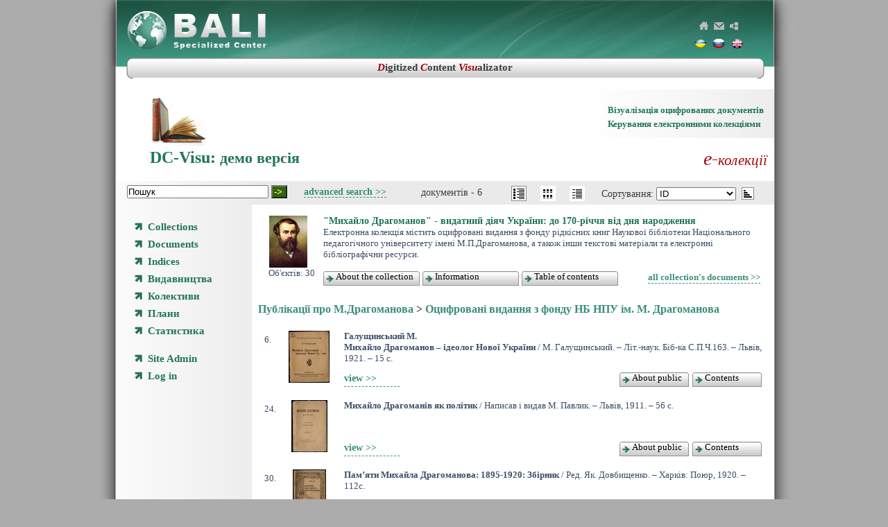

--- FILE ---
content_type: text/html; charset=UTF-8
request_url: http://devel.dcvisu.com/documents/view/1/15
body_size: 54972
content:
<!DOCTYPE html PUBLIC "-//W3C//DTD XHTML 1.0 Transitional//EN" "http://www.w3.org/TR/xhtml1/DTD/xhtml1-transitional.dtd">
<html xmlns="http://www.w3.org/1999/xhtml">
<head>
    <meta http-equiv="Content-Type" content="text/html; charset=utf-8" />    <title>Documents - Digital Сollections Management System: Rare books from Libraries of Ukraine</title>
	<link href="/favicon.ico" type="image/x-icon" rel="icon" /><link href="/favicon.ico" type="image/x-icon" rel="shortcut icon" /><meta name="description" content="Digital Сollections Management System: Rare books from Libraries of Ukraine." /><meta name="generator" content="Croogo - Content Management System" /><meta name="keywords" content="DCvisu, vizualizator" /><meta name="robots" content="index, follow" />
	<link rel="stylesheet" type="text/css" href="/theme/Dcvisu/css/jquery.fancybox-1.3.4.css" />
	<link rel="stylesheet" type="text/css" href="/theme/Dcvisu/css/style.css" />
	<link rel="stylesheet" type="text/css" href="/theme/Dcvisu/css/template.css" />
	<link rel="stylesheet" type="text/css" href="/theme/Dcvisu/css/style_ikt.css" />
<script type="text/javascript">
//<![CDATA[
var Croogo = {"basePath":"\/","params":{"plugin":"Dcvisu","controller":"documents","action":"view","named":[]},"Wysiwyg":{"uploadsPath":"\/uploads\/","attachmentsPath":"\/file_manager\/attachments\/browse"}};
//]]>
</script>
	<script type="text/javascript" src="/croogo/js/jquery/jquery.min.js"></script>
	<script type="text/javascript" src="/croogo/js/jquery/jquery-ui.min.js"></script>
	<script type="text/javascript" src="/theme/Dcvisu/js/scripts.js"></script>
	<script type="text/javascript" src="/theme/Dcvisu/js/tooltip.js"></script>
	<script type="text/javascript" src="/theme/Dcvisu/js/jquery.fancybox-1.3.4.pack.js"></script>
<script type="text/javascript" src="/wysiwyg/js/wysiwyg.js"></script><script type="text/javascript">    
    $(document).ready(function(){

    	$(".sf-menu > li > span").click(function(){
    		 
    	    if(false == $(this).next().is(':visible')) {
    	        $('.sf-menu ul').slideUp(300);
    	    }
    	    $(this).next().slideToggle(300);  	   
    	});
    });
</script>
	    
</head>
  
<body class="cleanBorders">
	<div class="wraper">	
		<div class="baliHeader">
			<div class="header left">
					<div class="logoBali left">
					<!--<a href="http://scbali.com/" title="На Головну">-->
					<a href="http://scbali.com" target="_blank"><img src="http://devel.dcvisu.com/theme/dcvisu/images/logo_SC_Bali.png" alt="Спеціалізований центр БАЛІ" /></a>
					<!--</a> -->
					</div>
<!-- &copy; 2003-2009 Think Network, released under the GPL. -->

<!-- More information: at http://www.joomfish.net -->
<div class="icons right">

<img alt="На головну" src="http://devel.dcvisu.com/theme/dcvisu/images/home.png" />

<img alt="Написати листа СЦ Бали" src="http://devel.dcvisu.com/theme/dcvisu/images/mail.png" />

<img alt="Мапа сайту" src="http://devel.dcvisu.com/theme/dcvisu/images/map.png" />
					
</div>


<div id="block-10" class="block block-langbar">
	<div class="block-body">
<ul>
<li><a href="/ukr/documents/view/1"><img src="/langbar/img/flags/ukr.png" alt="Ukrainian" title="Ukrainian" /></a></li><li><a href="/rus/documents/view/1"><img src="/langbar/img/flags/rus.png" alt="Russian" title="Russian" /></a></li><li><a href="/documents/view/1"><img src="/langbar/img/flags/eng.png" alt="English" title="English" /></a></li></ul>
	</div>
</div>			</div><!--hesder-->

		 </div> <!--Bali-->
         <div class="menubar cleanFloat left">
        	<div class="menuleft left"></div>
            <div class="menuline left" style="text-align: center; padding: 6px 0">
            	<span>D</span>igitized <span>C</span>ontent <span>Visu</span>alizator

			</div>
            <div class="menuright left"></div>

        </div> <!--menu menuBali-->           

        <div class="centrepart1 cleanFloat">  
			            
			<div class="submenuBlock cleanFloat">
			                    
          <ul class="menu_subNapravleniya right">
					<li class="item30">

					<span>Візуалізація оцифрованих документів</span>

					</li>
					<li class="item34">

					<span>Керування електронними колекціями</span>

					</li>
					</ul>
                                				
						<div class="infoImage left"><img src="http://devel.dcvisu.com/theme/dcvisu/images/pict_ikt2.jpg" alt="ІКТ в культурі, науці та освіті "></div>
<div class="slogan right"><span style="font-size: 1.3em; font-style: italic;">е-</span>колекції</div>
	<div class="contentheading " style="clear:left; padding-left: 20px;">
         <h1>DC-Visu: <span style="font-size: 0.9em">демо версія</span></h1>
	</div>
					 			
            </div>    
               		
			<div class="middlepartDVisu cleanFloat">
									
					<div class="contentpaneopen">

				
		
			<div class="cleanFloat"></div>
</div>
<div class="d-visu">	

<div class="eColPanelCont topPanel"> 
           	<ul class="eColPanel left f-left">
					<li class="">
					<form action="http://devel.dcvisu.com/documents/search" method="post" name="searchstr" id="searchForm">
						<input class="searchstrtop" type="text" name="search" value="Пошук" title="Пошук" onclick="this.value=''">
						<input class="submittop" type="submit" title="Пошук" value="->">
					</form>
					</li>
					<li class="text">
					<a class="linkContent bold" href="/documents/adv_search">advanced search >></a>
					</li>
				</ul>


	
</div>	
			<div class="subLeftMenu cleanFloat left">
			
			<div id="menu-3" class="mainmenu">
<ul class="sf-menu"><li class=""><a href="/collections" id="link-18">Collections</a></li><li class=""><a href="/documents" id="link-19">Documents</a></li><li class=" dropdown"><span>Indices</span><ul class=" dropdown-menu" style="display: none"><li class=""><a href="#" id="link-21">назви творів</a></li><li class=""><a href="#" id="link-22">іменний</a></li><li class=""><a href="#" id="link-23">тематичний</a></li><li class=""><a href="#" id="link-24">хронологічний</a></li><li class=""><a href="#" id="link-25">географічний</a></li><li class=""><a href="#" id="link-26">види документів</a></li></ul></li><li class=""><a href="#" id="link-27">Видавництва</a></li><li class=""><a href="#" id="link-28">Колективи</a></li><li class=" dropdown"><span>Плани</span><ul class=" dropdown-menu" style="display: none"><li class=""><a href="#" id="link-30">оцифровки</a></li><li class=""><a href="#" id="link-31">видавництв</a></li></ul></li><li class=" dropdown"><span>Статистика</span><ul class=" dropdown-menu" style="display: none"><li class=""><a href="#" id="link-33">ресурсів</a></li><li class=""><a href="#" id="link-34">відвідувань</a></li></ul></li></ul></div>							
			<div id="menu-5" class="mainmenu">
<ul class="sf-menu"><li class=""><a href="/admin" id="link-10" class="site-admin">Site Admin</a></li><li class=""><a href="/users/users/login" id="link-35">Log in</a></li></ul></div>	
			
				
			
			</div><!--menu leftmenu-->

			
<div class="dVisuContent left">
<h1></h1>
				 
<div class="doccount">документів - 6</div>
<div class="sorting"><form action="" method="post" id="sortForm" name="sort"> 
<label for="sortSelector">Сортування: </label><select name="sort" id="sortSelector" title="Сортування по покажчику" size="1">
<option value="id">ID</option><option value="name">Title</option><option value="author">Author</option></select>
<a href="/documents/view/1/15/direction:desc/sort:id" class="asc" id="sort-adesc">asc</a>
<input type="hidden" id="sortid-id" value="/documents/view/1/15/sort:id" /><input type="hidden" id="sortid-name" value="/documents/view/1/15/sort:name" /><input type="hidden" id="sortid-author" value="/documents/view/1/15/sort:author" /></form>


        <script type="text/javascript">
					$(function(){

						$('#sortSelector').val('id').find('option[value=id]').css({'font-weight':'bold'});

						$('#sortSelector').change(function(){
							if (this.value != ''){
									$('#sortForm').attr('action', $('#sortid-'+this.value).val() ).submit();
								}
							});
							
						$('#sort-adesc').click(function(){
							$('#sortForm').attr('action', $(this).attr('href') ).submit();
							return false;
							});
							
						$('.paging a').click(function(){
							$('#sortForm').attr('action', $(this).attr('href') ).submit();
							return false;
							});
							
					});
        </script>    
    </div>
				<ul id="views" class="eColPanel views right f-right">				
					<li>
						<a href="#" id="listView" class="active" title="Повні описи"><img src="http://devel.dcvisu.com/theme/dcvisu/img/v2.gif" alt="Повні описи"></a>
					</li>					
					<li class="">
						<a class="" href="#" id="tableView" title="Галерея іконок"><img src="http://devel.dcvisu.com/theme/dcvisu/img/v1.gif" alt="Галерея іконок">
						</a>
					</li>
					<li>
						<a href="#" id="listShortView" title="Бібліографічний список"><img src="http://devel.dcvisu.com/theme/dcvisu/img/v3.gif" alt="Бібліографічний список"></a>
					</li>				
				</ul>

<div class="list collections-list">
  <div id="tbook1" class="documentCont">
    <div class="list_container">
      <div class="documentThumb">
              
        <img src="/uploads/collections/1/cover/resized/75x75_dragomanov_el_col.jpg" class="collection_img" alt="thumb" />					        
        <br />
        Об'єктів: 30    </div>
    <div class="documentSummary">
      <h2 class="name pos-rel">&quot;Михайло Драгоманов&quot; - видатний діяч України: до 170-річчя від дня народження             
            
      </h2>
      <div class="description">Електронна колекція містить оцифровані видання з фонду рідкісних книг Наукової бібліотеки Національного педагогічного університету імені М.П.Драгоманова, а також інши текстові матеріали та електронні бібліографічни ресурси.</div>
    </div>
    <div class="slideBoxButtons" id="slideBoxButtons-document-1">
      <div class="slideBoxButtonsCont">
        <a class="slideBoxButton" href="#" rel="fullDescription-1"><span>About the collection</span></a>        <a href="/collections/about/1" class="buttons slideBoxButton" rel="collectionsInfo-1"><span>Information</span></a>                <a href="/collections/list_items/1" class="buttons slideBoxButton" rel="collectionsContentList-1"><span>Table of contents</span></a>              </div>      
      <a href="/documents/view/1" class="f-right d-visuLinkContent"><span>all collection's documents&nbsp;>></span></a>    </div>				
  </div>
  
  <div class="documentAbout slideBox ajax"  id="slideBox-collectionsContentList-1"></div>		
  <div class="documentTeaser slideBox ajax"  id="slideBox-collectionsInfo-1"></div>		
  <div id="slideBox-fullDescription-1" class="description slideBox"><p><em><strong><span lang="">Проект створення електронної колекції &laquo;М. Драгоманов - видатний діяч України: до 170-річчя від дня народження&raquo;</span></strong></em><span lang=""> (Проект) в Науковій бібліотеці національного педагогічного університету ім.&nbsp;М.П.&nbsp;Драгоманова (НБ НПУ ім.&nbsp;М.П.&nbsp;Драгоманова) здійснюється у рамках заходів з підготовки та відзначення 170-річчя від дня народження М.П. Драгоманова (відповідно до плану заходів, присвячених святкуванню річниці від дня народження М.П.&nbsp;Драгоманова) спільними зусиллями НБ НПУ ім.&nbsp;М.П.&nbsp;Драгоманова і ТОВ &laquo;Спеціалізований центр БАЛІ&raquo; (СЦ БАЛІ) за участю ТОВ &laquo;Електронні архіви України&raquo; (ТОВ ЕЛАУ). До участі у проекті залучаються студенти-волонтери Інституту української філології.</span></p>
<p><b><i><span lang="">Мета проекту</span></i></b><span lang=""> </span></p>
<p><span lang="">Створення інформаційно-бібліотечних ресурсів присвячених життю і діяльності М.П. Драгоманова та забезпечення доступу до них з метою пропаганди творчої спадщини видатного українського діяча.</span></p>
<p><b><i><span lang="">Проектом передбачено:</span></i></b></p>
<p><span lang=""><span>-<span>&nbsp;&nbsp;&nbsp;&nbsp;&nbsp;&nbsp;&nbsp;&nbsp; </span></span></span><span lang="">переведення у цифрову форму друкованих рідкісних видань за тематикою Проекту з фонду НБ НПУ ім.&nbsp;М.П.&nbsp;Драгоманова;</span></p>
<p><span lang=""><span>-<span>&nbsp;&nbsp;&nbsp;&nbsp;&nbsp;&nbsp;&nbsp;&nbsp; </span></span></span><span lang="">формування електронної колекції цифрових аналогів рідкісних видань за тематикою Проекту;</span></p>
<p><span lang=""><span>-<span>&nbsp;&nbsp;&nbsp;&nbsp;&nbsp;&nbsp;&nbsp;&nbsp; </span></span></span><span lang="">формування збірки електронних версій окремих праць М.П. Драгоманова;</span></p>
<p><span lang=""><span>-<span>&nbsp;&nbsp;&nbsp;&nbsp;&nbsp;&nbsp;&nbsp;&nbsp; </span></span></span><span lang="">створення бібліотечно-інформаційної добірки електронних матеріалів щодо постаті М.П.</span><span lang="">&nbsp;</span><span lang="">Драгоманова;</span></p>
<p><span lang=""><span>-<span>&nbsp;&nbsp;&nbsp;&nbsp;&nbsp;&nbsp;&nbsp;&nbsp; </span></span></span><span lang="">формування на веб-сайті НБ НПУ ім.&nbsp;М.П.&nbsp;Драгоманова спеціального розділу з результатами робіт за Проектом;</span></p>
<p><span lang=""><span>-<span>&nbsp;&nbsp;&nbsp;&nbsp;&nbsp;&nbsp;&nbsp;&nbsp; </span></span></span><span lang="">підготовка презентаційного CD з цифровою колекцією праць М.П. Драгоманова.</span></p>
<span lang="">Виконавці Проекту здійснюють організаційно-технологічну діяльність, в тому числі роботи зі збору матеріалів, оцифровування, створення страхових та презентаційних електронних копій документів, створення веб- та інших презентаційних матеріалів тощо, що спрямовано на досягнення результатів, передбачених Проектом та їх публічну презентацію. </span><br />
<span lang="">НБ НПУ ім.&nbsp;М.П.&nbsp;Драгоманова надає примірники рідкісних видань для оцифровування</span><span><span lang="">.</span></span><br /></div>              

</div>
</div>

<br />

<h3><a href="/documents/view/1/7">Публікації про М.Драгоманова</a> > <a href="/documents/view/1/15">Оцифровані видання з фонду НБ НПУ ім. М. Драгоманова</a></h3>
<div class="paging"></div>
<script type="text/javascript">
    $(document).ready(function() {
			$("a.fancybox").fancybox({
				'titlePosition'	: 'inside'
			});
	});
</script>

<div id="dVisuContentList" class="list">


  <div id="tbook6" class="documentCont">
  
    <div class="list_container">
      
      <div class="documentNum">6.&nbsp;</div>
      
            
      <div class="documentThumb"><a href="http://devel.dcvisu.com/uploads/objects/6/cover/00000001.jpg" title="Михайло Драгоманов – ідеолог Нової України  / .М. Галущинський. – Літ.-наук. Біб-ка С.П.Ч.163. – Львів, 1921. – 15 с." class="fancybox"><img src="/uploads/objects/6/cover/resized/75x75_00000001.jpg" class="collection_img" alt="thumb" /></a></div>
      
      <div class="documentAuthor">Галущинський М.</div>
      
      <div class="documentSummary">
        <span class="documentHeader"> Галущинський М.</span>         <a href="/documents/6"><span class="documentName">Михайло Драгоманов – ідеолог Нової України </span></a>                <span class="documentDesc"> / М. Галущинський. – Літ.-наук. Біб-ка С.П.Ч.163. – Львів, 1921. – 15 с.</span>
                <br>
         
      </div>
      
      <div class="documentYear">1921</div>
      
      <div class="slideBoxButtons" id="slideBoxButtons-document-6">
      
							<div class="slideBoxButtonsCont">																
								<a class="buttons slideBoxButton" href="#" rel="documentAbout-6"><span>About public</span></a>							
																								
								<a href="/documentscontents/6" class="buttons slideBoxButton" rel="documentContentList-6"><span>Contents</span></a>																							</div>
														
      </div>
      
            <div onMouseOver="toolTipSet(this, 'filter_description_6', -9, 13);" onMouseOut="toolTipCount('filter_description_6', 'continue');" class="hand">view&nbsp;>></div> 
      <div id="filter_description_6" onMouseOver="toolTipCount('filter_description_6', 'stop');" onMouseOut="toolTipCount('filter_description_6', 'continue');" style="display: none;" class="tooltip_filter fil_1">
			<div><p><a href="/documents/visu/6" class="shortcuts img-page" title="View in vizualizator" target="_blank"></a></p></div>
			</div>			
						
			<div class="cleanFloat"></div>
			       
    </div>
    
    <div class="documentAbout slideBox ajax"  id="slideBox-documentAbout-6">
      <div>
        <h4 class="center">Відомості про оригінал</h4>
        <div class="mt10 mb10">
          <span class="bold italic">Галущинський М.<br /></span>
          <div  style="text-indent:20px"><span class="bold">Михайло Драгоманов – ідеолог Нової України </span> / М. Галущинський. – Літ.-наук. Біб-ка С.П.Ч.163. – Львів, 1921. – 15 с.</div>
          <div class="ml20"></div>
        </div>
      
      
        <p></p>
      
                <div class="bold mt10">Personal Name:</div>
        <ol class="m0 mb10" style="padding-left:25px;">
                  <li>Драгоманов М.П.</li>
                  <li>Галущинський М.</li>
                </ol>	
              
              
        								
        <table class="w-20 f-right cleanFloat">
                <tr><td class="right bold">LBC index:</td><td>1Ф Д72Г</td></tr>
                </table>	
                
        								
								
							<div class="clr cleanFloat">
														<table>
																	<tr>
									<td class="bold">Належність до колекції:</td>
									<td><a href="http://devel.dcvisu.com/documents/view/1">&quot;Михайло Драгоманов&quot; - видатний діяч України: до 170-річчя від дня народження </a></td>
								</tr>
																
							</table>
								
						  </div>
						  
						  
            <div>
							<h4 class="center">Відомості про електронний ресурс</h4>
							<table>
								<tr>
									<td class="bold">Загальне позначення<br /> матеріалу:</td>
									<td>	[Електронний ресурс]</td>
								</tr>
																<tr>
									<td class="bold">Позначення типу ресурсу <br />(розмір ресурсу):</td>
									<td>Електронні графічні дані <br />(20 файла/ів : 7.22 Mb)</td>
								</tr>
																<tr>
									<td colspan="2" class="bold">Примітки про електронний ресурс:</td>
								</tr>
								<tr>
									<td class="bold">cистемні вимоги:</td>
									<td>MS IE 8.0 и виші; Opera 9.0 и виші; Mozilla Firefox 3.0</td>
								</tr>							
								<tr>
									<td class="bold">джерело назви:</td>
									<td>Назва з екрану</td>
								</tr>							
																<tr>
									<td class="bold ">Дата онлайнової публікації:</td>
									<td>2011-05-04</td>
								</tr>	
									
													
								<tr>
									<td class="bold ">URL:<br />(самостійний об'єкт, перегляд у візуалізаторі)</td>
									<td><a target="_blank" href="http://devel.dcvisu.com/documents/visu/6">http://devel.dcvisu.com/documents/visu/6</a></td>
								</tr>	
																<tr>
									<td class="bold ">URL:<br />(об'єкт у складі колекції)</td>
									<td><a href="http://devel.dcvisu.com/documents/6">http://devel.dcvisu.com/documents/6</a></td>
								</tr>														
							</table>
						</div>		

												  
						  
						  
      
      </div>
      
      
    </div>
	  <div class="documentTeaser slideBox"  id="slideBox-documentTeaser-6"></div>
    <div class="documentContentList slideBox ajax" id="slideBox-documentContentList-6"></div>	
    <div class="documentCharList slideBox ajax" id="slideBox-documentCharList-6"></div>	
    <div class="cleanFloat"></div>
    
  </div>


  <div id="tbook24" class="documentCont">
  
    <div class="list_container">
      
      <div class="documentNum">24.&nbsp;</div>
      
            
      <div class="documentThumb"><a href="http://devel.dcvisu.com/uploads/objects/24/cover/00000001.jpg" title="Михайло Драгоманів як політик / .Написав і видав М. Павлик. – Львів, 1911. – 56 с." class="fancybox"><img src="/uploads/objects/24/cover/resized/75x75_00000001.jpg" class="collection_img" alt="thumb" /></a></div>
      
      <div class="documentAuthor">Павлик М. </div>
      
      <div class="documentSummary">
                <a href="/documents/24"><span class="documentName">Михайло Драгоманів як політик</span></a>                <span class="documentDesc"> / Написав і видав М. Павлик. – Львів, 1911. – 56 с.</span>
                <br>
         
      </div>
      
      <div class="documentYear">1911</div>
      
      <div class="slideBoxButtons" id="slideBoxButtons-document-24">
      
							<div class="slideBoxButtonsCont">																
								<a class="buttons slideBoxButton" href="#" rel="documentAbout-24"><span>About public</span></a>							
																								
								<a href="/documentscontents/24" class="buttons slideBoxButton" rel="documentContentList-24"><span>Contents</span></a>																							</div>
														
      </div>
      
            <div onMouseOver="toolTipSet(this, 'filter_description_24', -9, 13);" onMouseOut="toolTipCount('filter_description_24', 'continue');" class="hand">view&nbsp;>></div> 
      <div id="filter_description_24" onMouseOver="toolTipCount('filter_description_24', 'stop');" onMouseOut="toolTipCount('filter_description_24', 'continue');" style="display: none;" class="tooltip_filter fil_1">
			<div><p><a href="/documents/visu/24" class="shortcuts img-page" title="View in vizualizator" target="_blank"></a></p></div>
			</div>			
						
			<div class="cleanFloat"></div>
			       
    </div>
    
    <div class="documentAbout slideBox ajax"  id="slideBox-documentAbout-24">
      <div>
        <h4 class="center">Відомості про оригінал</h4>
        <div class="mt10 mb10">
          <span class="bold italic"></span>
          <div  style="text-indent:20px"><span class="bold">Михайло Драгоманів як політик</span> / Написав і видав М. Павлик. – Львів, 1911. – 56 с.</div>
          <div class="ml20"></div>
        </div>
      
      
        <p></p>
      
                <div class="bold mt10">Personal Name:</div>
        <ol class="m0 mb10" style="padding-left:25px;">
                  <li>Драгоманов М.П.</li>
                  <li>Павлик М. </li>
                </ol>	
              
              
        								
        <table class="w-20 f-right cleanFloat">
                <tr><td class="right bold">LBC index:</td><td>9(Укр) Д72</td></tr>
                </table>	
                
        								
								
							<div class="clr cleanFloat">
														<table>
																	<tr>
									<td class="bold">Належність до колекції:</td>
									<td><a href="http://devel.dcvisu.com/documents/view/1">&quot;Михайло Драгоманов&quot; - видатний діяч України: до 170-річчя від дня народження </a></td>
								</tr>
																
							</table>
								
						  </div>
						  
						  
            <div>
							<h4 class="center">Відомості про електронний ресурс</h4>
							<table>
								<tr>
									<td class="bold">Загальне позначення<br /> матеріалу:</td>
									<td>	[Електронний ресурс]</td>
								</tr>
																<tr>
									<td class="bold">Позначення типу ресурсу <br />(розмір ресурсу):</td>
									<td>Електронні графічні дані <br />(58 файла/ів : 6.85 Mb)</td>
								</tr>
																<tr>
									<td colspan="2" class="bold">Примітки про електронний ресурс:</td>
								</tr>
								<tr>
									<td class="bold">cистемні вимоги:</td>
									<td>MS IE 8.0 и виші; Opera 9.0 и виші; Mozilla Firefox 3.0</td>
								</tr>							
								<tr>
									<td class="bold">джерело назви:</td>
									<td>Назва з екрану</td>
								</tr>							
																<tr>
									<td class="bold ">Дата онлайнової публікації:</td>
									<td>2011-05-15</td>
								</tr>	
									
													
								<tr>
									<td class="bold ">URL:<br />(самостійний об'єкт, перегляд у візуалізаторі)</td>
									<td><a target="_blank" href="http://devel.dcvisu.com/documents/visu/24">http://devel.dcvisu.com/documents/visu/24</a></td>
								</tr>	
																<tr>
									<td class="bold ">URL:<br />(об'єкт у складі колекції)</td>
									<td><a href="http://devel.dcvisu.com/documents/24">http://devel.dcvisu.com/documents/24</a></td>
								</tr>														
							</table>
						</div>		

												  
						  
						  
      
      </div>
      
      
    </div>
	  <div class="documentTeaser slideBox"  id="slideBox-documentTeaser-24"></div>
    <div class="documentContentList slideBox ajax" id="slideBox-documentContentList-24"></div>	
    <div class="documentCharList slideBox ajax" id="slideBox-documentCharList-24"></div>	
    <div class="cleanFloat"></div>
    
  </div>


  <div id="tbook30" class="documentCont">
  
    <div class="list_container">
      
      <div class="documentNum">30.&nbsp;</div>
      
            
      <div class="documentThumb"><a href="http://devel.dcvisu.com/uploads/objects/30/cover/00000001.jpg" title="Пам’яти Михайла Драгоманова: 1895-1920: Збірник / .Ред. Як. Довбищенко. – Харків: Поюр, 1920. – 112с." class="fancybox"><img src="/uploads/objects/30/cover/resized/75x75_00000001.jpg" class="collection_img" alt="thumb" /></a></div>
      
      <div class="documentAuthor">Довбищенко Як.</div>
      
      <div class="documentSummary">
                <a href="/documents/30"><span class="documentName">Пам’яти Михайла Драгоманова: 1895-1920: Збірник</span></a>                <span class="documentDesc"> / Ред. Як. Довбищенко. – Харків: Поюр, 1920. – 112с.</span>
                <br>
         
      </div>
      
      <div class="documentYear">1920</div>
      
      <div class="slideBoxButtons" id="slideBoxButtons-document-30">
      
							<div class="slideBoxButtonsCont">																
								<a class="buttons slideBoxButton" href="#" rel="documentAbout-30"><span>About public</span></a>							
																<a class="buttons slideBoxButton" rel="documentTeaser-30" href="#"><span>Summary</span></a>
																								
								<a href="/documentscontents/30" class="buttons slideBoxButton" rel="documentContentList-30"><span>Contents</span></a>																							</div>
														
      </div>
      
            <div onMouseOver="toolTipSet(this, 'filter_description_30', -9, 13);" onMouseOut="toolTipCount('filter_description_30', 'continue');" class="hand">view&nbsp;>></div> 
      <div id="filter_description_30" onMouseOver="toolTipCount('filter_description_30', 'stop');" onMouseOut="toolTipCount('filter_description_30', 'continue');" style="display: none;" class="tooltip_filter fil_2">
			<div><p><a href="/documents/visu/30" class="shortcuts img-page" title="View in vizualizator" target="_blank"></a><a href="http://mnib.malorus.org/kniga/686/" class="shortcuts img-netlink" title="Переглянути" target="_blank"></a></p></div>
			</div>			
						
			<div class="cleanFloat"></div>
			       
    </div>
    
    <div class="documentAbout slideBox ajax"  id="slideBox-documentAbout-30">
      <div>
        <h4 class="center">Відомості про оригінал</h4>
        <div class="mt10 mb10">
          <span class="bold italic"></span>
          <div  style="text-indent:20px"><span class="bold">Пам’яти Михайла Драгоманова: 1895-1920: Збірник</span> / Ред. Як. Довбищенко. – Харків: Поюр, 1920. – 112с.</div>
          <div class="ml20"></div>
        </div>
      
      
        <p>Головна ідея збірника - оповістити в приступній для широких кол укр. суспільства про життя, працю та значення Драгоманова, а також дати взірці його творчості. Головне завдання - викликати зацікавлення широких кол нашої народжуючої робітниче-селянської інтелігенції велетнем українського ренесансу та його щиро інтернацоналістичними та соціалістичними ідеалами.</p>
      
                <div class="bold mt10">Personal Name:</div>
        <ol class="m0 mb10" style="padding-left:25px;">
                  <li>Драгоманов М.П.</li>
                  <li>Довбищенко Як.</li>
                  <li>Луначарський А.</li>
                </ol>	
              
              
        								
        <table class="w-20 f-right cleanFloat">
                <tr><td class="right bold">LBC index:</td><td>9(Укр) Д72П</td></tr>
                </table>	
                
        								
								
							<div class="clr cleanFloat">
														<table>
																	<tr>
									<td class="bold">Належність до колекції:</td>
									<td><a href="http://devel.dcvisu.com/documents/view/1">&quot;Михайло Драгоманов&quot; - видатний діяч України: до 170-річчя від дня народження </a></td>
								</tr>
																
							</table>
								
						  </div>
						  
						  
            <div>
							<h4 class="center">Відомості про електронний ресурс</h4>
							<table>
								<tr>
									<td class="bold">Загальне позначення<br /> матеріалу:</td>
									<td>	[Електронний ресурс]</td>
								</tr>
																<tr>
									<td class="bold">Позначення типу ресурсу <br />(розмір ресурсу):</td>
									<td>Електронні графічні дані <br />(118 файла/ів : 12.23 Mb)</td>
								</tr>
																<tr>
									<td colspan="2" class="bold">Примітки про електронний ресурс:</td>
								</tr>
								<tr>
									<td class="bold">cистемні вимоги:</td>
									<td>MS IE 8.0 и виші; Opera 9.0 и виші; Mozilla Firefox 3.0</td>
								</tr>							
								<tr>
									<td class="bold">джерело назви:</td>
									<td>Назва з екрану</td>
								</tr>							
																<tr>
									<td class="bold ">Дата онлайнової публікації:</td>
									<td>2011-05-14</td>
								</tr>	
									
													
								<tr>
									<td class="bold ">URL:<br />(самостійний об'єкт, перегляд у візуалізаторі)</td>
									<td><a target="_blank" href="http://devel.dcvisu.com/documents/visu/30">http://devel.dcvisu.com/documents/visu/30</a></td>
								</tr>	
																<tr>
									<td class="bold ">URL:<br />(об'єкт у складі колекції)</td>
									<td><a href="http://devel.dcvisu.com/documents/30">http://devel.dcvisu.com/documents/30</a></td>
								</tr>														
							</table>
						</div>		

												<div>
						<h4 class="center">Інші формати</h4>	
						<a href="http://mnib.malorus.org/kniga/686/" class="shortcuts img-netlink" title="Переглянути" target="_blank"></a>						</div>
						<div style="clear: both"></div>
												  
						  
						  
      
      </div>
      
      
    </div>
	  <div class="documentTeaser slideBox"  id="slideBox-documentTeaser-30">Головна ідея збірника - оповістити в приступній для широких кол укр. суспільства про життя, працю та значення Драгоманова, а також дати взірці його творчості. Головне завдання - викликати зацікавлення широких кол нашої народжуючої робітниче-селянської інтелігенції велетнем українського ренесансу та його щиро інтернацоналістичними та соціалістичними ідеалами.</div>
    <div class="documentContentList slideBox ajax" id="slideBox-documentContentList-30"></div>	
    <div class="documentCharList slideBox ajax" id="slideBox-documentCharList-30"></div>	
    <div class="cleanFloat"></div>
    
  </div>


  <div id="tbook33" class="documentCont">
  
    <div class="list_container">
      
      <div class="documentNum">33.&nbsp;</div>
      
            
      <div class="documentThumb"><a href="http://devel.dcvisu.com/uploads/objects/33/cover/00000001.jpg" title="Михайло Драгоманів і єго роля в розвою України  / .М. Павлик. – Львів,  З «Друкарні Удїлової», 1907. – 91 с." class="fancybox"><img src="/uploads/objects/33/cover/resized/75x75_00000001.jpg" class="collection_img" alt="thumb" /></a></div>
      
      <div class="documentAuthor">Павлик М. </div>
      
      <div class="documentSummary">
                <a href="/documents/33"><span class="documentName">Михайло Драгоманів і єго роля в розвою України </span></a>                <span class="documentDesc"> / М. Павлик. – Львів,  З «Друкарні Удїлової», 1907. – 91 с.</span>
                <br>
         
      </div>
      
      <div class="documentYear">1907</div>
      
      <div class="slideBoxButtons" id="slideBoxButtons-document-33">
      
							<div class="slideBoxButtonsCont">																
								<a class="buttons slideBoxButton" href="#" rel="documentAbout-33"><span>About public</span></a>							
																								
								<a href="/documentscontents/33" class="buttons slideBoxButton" rel="documentContentList-33"><span>Contents</span></a>																							</div>
														
      </div>
      
            <div onMouseOver="toolTipSet(this, 'filter_description_33', -9, 13);" onMouseOut="toolTipCount('filter_description_33', 'continue');" class="hand">view&nbsp;>></div> 
      <div id="filter_description_33" onMouseOver="toolTipCount('filter_description_33', 'stop');" onMouseOut="toolTipCount('filter_description_33', 'continue');" style="display: none;" class="tooltip_filter fil_1">
			<div><p><a href="/documents/visu/33" class="shortcuts img-page" title="View in vizualizator" target="_blank"></a></p></div>
			</div>			
						
			<div class="cleanFloat"></div>
			       
    </div>
    
    <div class="documentAbout slideBox ajax"  id="slideBox-documentAbout-33">
      <div>
        <h4 class="center">Відомості про оригінал</h4>
        <div class="mt10 mb10">
          <span class="bold italic"></span>
          <div  style="text-indent:20px"><span class="bold">Михайло Драгоманів і єго роля в розвою України </span> / М. Павлик. – Львів,  З «Друкарні Удїлової», 1907. – 91 с.</div>
          <div class="ml20"></div>
        </div>
      
      
        <p></p>
      
                <div class="bold mt10">Personal Name:</div>
        <ol class="m0 mb10" style="padding-left:25px;">
                  <li>Павлик М. </li>
                  <li>Драгоманов М.П.</li>
                </ol>	
              
              
                
        								
								
							<div class="clr cleanFloat">
														<table>
																	<tr>
									<td class="bold">Належність до колекції:</td>
									<td><a href="http://devel.dcvisu.com/documents/view/1">&quot;Михайло Драгоманов&quot; - видатний діяч України: до 170-річчя від дня народження </a></td>
								</tr>
																
							</table>
								
						  </div>
						  
						  
            <div>
							<h4 class="center">Відомості про електронний ресурс</h4>
							<table>
								<tr>
									<td class="bold">Загальне позначення<br /> матеріалу:</td>
									<td>	[Електронний ресурс]</td>
								</tr>
																<tr>
									<td class="bold">Позначення типу ресурсу <br />(розмір ресурсу):</td>
									<td>Електронні графічні дані <br />(100 файла/ів : 13.29 Mb)</td>
								</tr>
																<tr>
									<td colspan="2" class="bold">Примітки про електронний ресурс:</td>
								</tr>
								<tr>
									<td class="bold">cистемні вимоги:</td>
									<td>MS IE 8.0 и виші; Opera 9.0 и виші; Mozilla Firefox 3.0</td>
								</tr>							
								<tr>
									<td class="bold">джерело назви:</td>
									<td>Назва з екрану</td>
								</tr>							
																<tr>
									<td class="bold ">Дата онлайнової публікації:</td>
									<td>2011-05-15</td>
								</tr>	
									
													
								<tr>
									<td class="bold ">URL:<br />(самостійний об'єкт, перегляд у візуалізаторі)</td>
									<td><a target="_blank" href="http://devel.dcvisu.com/documents/visu/33">http://devel.dcvisu.com/documents/visu/33</a></td>
								</tr>	
																<tr>
									<td class="bold ">URL:<br />(об'єкт у складі колекції)</td>
									<td><a href="http://devel.dcvisu.com/documents/33">http://devel.dcvisu.com/documents/33</a></td>
								</tr>														
							</table>
						</div>		

												  
						  
						  
      
      </div>
      
      
    </div>
	  <div class="documentTeaser slideBox"  id="slideBox-documentTeaser-33"></div>
    <div class="documentContentList slideBox ajax" id="slideBox-documentContentList-33"></div>	
    <div class="documentCharList slideBox ajax" id="slideBox-documentCharList-33"></div>	
    <div class="cleanFloat"></div>
    
  </div>


  <div id="tbook45" class="documentCont">
  
    <div class="list_container">
      
      <div class="documentNum">45.&nbsp;</div>
      
            
      <div class="documentThumb"><a href="http://devel.dcvisu.com/uploads/objects/45/cover/00000001.jpg" title="Драгоманов і галичане / .І. Свєнціцкий. – Львів, 1922. – 14 с." class="fancybox"><img src="/uploads/objects/45/cover/resized/75x75_00000001.jpg" class="collection_img" alt="thumb" /></a></div>
      
      <div class="documentAuthor">Свєнціцкий І.</div>
      
      <div class="documentSummary">
        <span class="documentHeader"> Свєнціцкий І.</span>         <a href="/documents/45"><span class="documentName">Драгоманов і галичане</span></a>                <span class="documentDesc"> / І. Свєнціцкий. – Львів, 1922. – 14 с.</span>
                <br>
         
      </div>
      
      <div class="documentYear">1922</div>
      
      <div class="slideBoxButtons" id="slideBoxButtons-document-45">
      
							<div class="slideBoxButtonsCont">																
								<a class="buttons slideBoxButton" href="#" rel="documentAbout-45"><span>About public</span></a>							
																								
								<a href="/documentscontents/45" class="buttons slideBoxButton" rel="documentContentList-45"><span>Contents</span></a>																							</div>
														
      </div>
      
            <div onMouseOver="toolTipSet(this, 'filter_description_45', -9, 13);" onMouseOut="toolTipCount('filter_description_45', 'continue');" class="hand">view&nbsp;>></div> 
      <div id="filter_description_45" onMouseOver="toolTipCount('filter_description_45', 'stop');" onMouseOut="toolTipCount('filter_description_45', 'continue');" style="display: none;" class="tooltip_filter fil_1">
			<div><p><a href="/documents/visu/45" class="shortcuts img-page" title="View in vizualizator" target="_blank"></a></p></div>
			</div>			
						
			<div class="cleanFloat"></div>
			       
    </div>
    
    <div class="documentAbout slideBox ajax"  id="slideBox-documentAbout-45">
      <div>
        <h4 class="center">Відомості про оригінал</h4>
        <div class="mt10 mb10">
          <span class="bold italic">Свєнціцкий І.<br /></span>
          <div  style="text-indent:20px"><span class="bold">Драгоманов і галичане</span> / І. Свєнціцкий. – Львів, 1922. – 14 с.</div>
          <div class="ml20"></div>
        </div>
      
      
        <p></p>
      
                <div class="bold mt10">Personal Name:</div>
        <ol class="m0 mb10" style="padding-left:25px;">
                  <li>Драгоманов М.П.</li>
                  <li>Свєнціцкий І.</li>
                </ol>	
              
              
                
        								
								
							<div class="clr cleanFloat">
														<table>
																	<tr>
									<td class="bold">Належність до колекції:</td>
									<td><a href="http://devel.dcvisu.com/documents/view/1">&quot;Михайло Драгоманов&quot; - видатний діяч України: до 170-річчя від дня народження </a></td>
								</tr>
																
							</table>
								
						  </div>
						  
						  
            <div>
							<h4 class="center">Відомості про електронний ресурс</h4>
							<table>
								<tr>
									<td class="bold">Загальне позначення<br /> матеріалу:</td>
									<td>	[Електронний ресурс]</td>
								</tr>
																<tr>
									<td class="bold">Позначення типу ресурсу <br />(розмір ресурсу):</td>
									<td>Електронні графічні дані <br />(20 файла/ів : 2.33 Mb)</td>
								</tr>
																<tr>
									<td colspan="2" class="bold">Примітки про електронний ресурс:</td>
								</tr>
								<tr>
									<td class="bold">cистемні вимоги:</td>
									<td>MS IE 8.0 и виші; Opera 9.0 и виші; Mozilla Firefox 3.0</td>
								</tr>							
								<tr>
									<td class="bold">джерело назви:</td>
									<td>Назва з екрану</td>
								</tr>							
																<tr>
									<td class="bold ">Дата онлайнової публікації:</td>
									<td>2011-05-15</td>
								</tr>	
									
													
								<tr>
									<td class="bold ">URL:<br />(самостійний об'єкт, перегляд у візуалізаторі)</td>
									<td><a target="_blank" href="http://devel.dcvisu.com/documents/visu/45">http://devel.dcvisu.com/documents/visu/45</a></td>
								</tr>	
																<tr>
									<td class="bold ">URL:<br />(об'єкт у складі колекції)</td>
									<td><a href="http://devel.dcvisu.com/documents/45">http://devel.dcvisu.com/documents/45</a></td>
								</tr>														
							</table>
						</div>		

												  
						  
						  
      
      </div>
      
      
    </div>
	  <div class="documentTeaser slideBox"  id="slideBox-documentTeaser-45"></div>
    <div class="documentContentList slideBox ajax" id="slideBox-documentContentList-45"></div>	
    <div class="documentCharList slideBox ajax" id="slideBox-documentCharList-45"></div>	
    <div class="cleanFloat"></div>
    
  </div>


  <div id="tbook46" class="documentCont">
  
    <div class="list_container">
      
      <div class="documentNum">46.&nbsp;</div>
      
            
      <div class="documentThumb"><a href="http://devel.dcvisu.com/uploads/objects/46/cover/00000001.jpg" title="Україна: науковий двохмісячнік українознавства / .Державне видавництво України: 1926 – Кн. 2-3 . – [С 1- 145]" class="fancybox"><img src="/uploads/objects/46/cover/resized/75x75_00000001.jpg" class="collection_img" alt="thumb" /></a></div>
      
      <div class="documentAuthor"></div>
      
      <div class="documentSummary">
                <a href="/documents/46"><span class="documentName">Україна: науковий двохмісячнік українознавства</span></a>                <span class="documentDesc"> / Державне видавництво України: 1926 – Кн. 2-3 . – [С 1- 145]</span>
                <br>
         
      </div>
      
      <div class="documentYear">1926</div>
      
      <div class="slideBoxButtons" id="slideBoxButtons-document-46">
      
							<div class="slideBoxButtonsCont">																
								<a class="buttons slideBoxButton" href="#" rel="documentAbout-46"><span>About public</span></a>							
																								
								<a href="/documentscontents/46" class="buttons slideBoxButton" rel="documentContentList-46"><span>Contents</span></a>																							</div>
														
      </div>
      
            <div onMouseOver="toolTipSet(this, 'filter_description_46', -9, 13);" onMouseOut="toolTipCount('filter_description_46', 'continue');" class="hand">view&nbsp;>></div> 
      <div id="filter_description_46" onMouseOver="toolTipCount('filter_description_46', 'stop');" onMouseOut="toolTipCount('filter_description_46', 'continue');" style="display: none;" class="tooltip_filter fil_1">
			<div><p><a href="/documents/visu/46" class="shortcuts img-page" title="View in vizualizator" target="_blank"></a></p></div>
			</div>			
						
			<div class="cleanFloat"></div>
			       
    </div>
    
    <div class="documentAbout slideBox ajax"  id="slideBox-documentAbout-46">
      <div>
        <h4 class="center">Відомості про оригінал</h4>
        <div class="mt10 mb10">
          <span class="bold italic"></span>
          <div  style="text-indent:20px"><span class="bold">Україна: науковий двохмісячнік українознавства</span> / Державне видавництво України: 1926 – Кн. 2-3 . – [С 1- 145]</div>
          <div class="ml20"></div>
        </div>
      
      
        <p></p>
      
                <div class="bold mt10">Personal Name:</div>
        <ol class="m0 mb10" style="padding-left:25px;">
                  <li>Житецький І.</li>
                  <li>Грушевський М.</li>
                  <li>Пчилка О.</li>
                  <li>Бужинський М.</li>
                  <li>Студинський К.</li>
                  <li>Возняк М.</li>
                  <li>Міяковський В.</li>
                  <li>Шамрай С.</li>
                  <li>Гермайзе О.</li>
                  <li>Копержинський К.</li>
                  <li>Попов П.</li>
                  <li>Єршов А.</li>
                  <li>Козловська В.</li>
                  <li>Макаренко М.</li>
                  <li>Ткаченко М.</li>
                  <li>Рябинин-Скляревський О.</li>
                  <li>Глушко С.</li>
                  <li>Тучальський П.Л. </li>
                  <li>Старицька-Черняхівська Л.</li>
                  <li>Івченко М.</li>
                </ol>	
              
              
                
        								
								
							<div class="clr cleanFloat">
														<table>
																	<tr>
									<td class="bold">Належність до колекції:</td>
									<td><a href="http://devel.dcvisu.com/documents/view/1">&quot;Михайло Драгоманов&quot; - видатний діяч України: до 170-річчя від дня народження </a></td>
								</tr>
																
							</table>
								
						  </div>
						  
						  
            <div>
							<h4 class="center">Відомості про електронний ресурс</h4>
							<table>
								<tr>
									<td class="bold">Загальне позначення<br /> матеріалу:</td>
									<td>	[Електронний ресурс]</td>
								</tr>
																<tr>
									<td class="bold">Позначення типу ресурсу <br />(розмір ресурсу):</td>
									<td>Електронні графічні дані <br />(166 файла/ів : 22.46 Mb)</td>
								</tr>
																<tr>
									<td colspan="2" class="bold">Примітки про електронний ресурс:</td>
								</tr>
								<tr>
									<td class="bold">cистемні вимоги:</td>
									<td>MS IE 8.0 и виші; Opera 9.0 и виші; Mozilla Firefox 3.0</td>
								</tr>							
								<tr>
									<td class="bold">джерело назви:</td>
									<td>Назва з екрану</td>
								</tr>							
																<tr>
									<td class="bold ">Дата онлайнової публікації:</td>
									<td>2011-05-16</td>
								</tr>	
									
													
								<tr>
									<td class="bold ">URL:<br />(самостійний об'єкт, перегляд у візуалізаторі)</td>
									<td><a target="_blank" href="http://devel.dcvisu.com/documents/visu/46">http://devel.dcvisu.com/documents/visu/46</a></td>
								</tr>	
																<tr>
									<td class="bold ">URL:<br />(об'єкт у складі колекції)</td>
									<td><a href="http://devel.dcvisu.com/documents/46">http://devel.dcvisu.com/documents/46</a></td>
								</tr>														
							</table>
						</div>		

												  
						  
						  
      
      </div>
      
      
    </div>
	  <div class="documentTeaser slideBox"  id="slideBox-documentTeaser-46"></div>
    <div class="documentContentList slideBox ajax" id="slideBox-documentContentList-46"></div>	
    <div class="documentCharList slideBox ajax" id="slideBox-documentCharList-46"></div>	
    <div class="cleanFloat"></div>
    
  </div>

</div>

<div class="paging"></div>            </div>
<div class="cleanFloat"></div>

</div>
<div class="cleanFloat"></div>
					
				
			</div> <!--Middlepart-->   
		</div> 
    </div>
    <div class="footer">
			<div><div class="footertext left">© ООО "Специализированный центр БАЛИ", 2009-2011 г.</div></div>
<div><div class="footertext right">Украина, г. Киев, пр-кт. Воздухофлотский, 92, +380 (44) 360 30 66, <a class="linkFooter" href="#">info@iktscbali.com</a></div></div>
	</div><!--footer-->
			
	
<div id="ajax-procces" style="display: none; position: fixed; top:0; width: 100%;  height: 100%;  width: 100%; left: 0; z-index: 1000; background: url(http://devel.dcvisu.com/img/ajax/circle_ball.gif) no-repeat scroll center;"></div> 		
<script type="text/javascript">

  var _gaq = _gaq || [];
  _gaq.push(['_setAccount', 'UA-8183414-16']);
  _gaq.push(['_trackPageview']);

  (function() {
    var ga = document.createElement('script'); ga.type = 'text/javascript'; ga.async = true;
    ga.src = ('https:' == document.location.protocol ? 'https://ssl' : 'http://www') + '.google-analytics.com/ga.js';
    var s = document.getElementsByTagName('script')[0]; s.parentNode.insertBefore(ga, s);
  })();

</script>
</body>
</html>


--- FILE ---
content_type: text/css; charset=UTF-8
request_url: http://devel.dcvisu.com/theme/Dcvisu/css/style.css
body_size: 18966
content:
body{
	font-family: trebuchet MS; 
	font-size: 14px;
	/*background: url('../img/npu_bg.jpg');*/
	}
img{
	border:0;
	}
	
a {
	outline: none;
}

a:link, a:visited {
  color: #398E7A;
  text-decoration: none;
}
a:hover {
  color: #398E7A;
  text-decoration: underline;
}
	
h1{
	color: #6c6528;
	font-size: 18px;
	/*text-align:center;*/
	}	
.wraper{
	margin:auto;
	width:900px;
	}
.header{
	width:900px;
	height: 114px;
	display: block;
	position: relative;
	}	
/*.header a{
	height: 114px;
	display: block;
	float:left;
	}*/		
.langSwitcher, .langSwitcher a{
	color:#9a9142;
	font-size: 14px;
	font-weight: bold;
	}
.leftSideBar{
	width:200px;
	background: url('../img/menu.gif') repeat-y;
	vertical-align: top;
	}
.main, .main td{
	border: none;
	border-collapse: collapse;
	padding:0;
	}	
.mainPanel{
	width:700px;
	background: url("../img/mainbg.gif") no-repeat scroll center 0 transparent;
	vertical-align: top;
	height:500px;
	}
.baliCopyright{
	font-family:Arial, Helvetica, sans-serif;
	color:#9a9142;
	font-weight: bold;
	font-style: italic;
	font-size: 14px;
	text-align:center;
	}
.contentBlock{
	margin:0 10px;
	width: 680px;
	}
.collections{
	padding: 10px;
	}
table.collections {
	width: 100%;
}
#dVisuContentList {
	position: relative;
	clear: both;
	/*float: left;*/
}
#dVisuContentList.listShort {
	margin-top: 10px;
}
	.collections td{
		}
	.collections	.name,
	.collections-list .name
	{
		font-size: 14px;
		font-weight: bold;
		padding:0;
		margin:0;
		}
	.collections	.description{
		margin:0 0 10px 0;
		}
	.collection_img{
		margin-right: 10px;
		}
	.collections .more, .d-visuLinkContent{
	   border-bottom: 1px dashed;
		color: #398E7A;
		text-decoration: none;
		font-weight:bold;
		}	
	.collections .more:hover, .d-visuLinkContent:hover{
    border-bottom: medium none;
    color: #EA550E;
    text-decoration: none;
		}	
.subline{
	background: url('../img/subline.gif') no-repeat;
	height:5px;
	}	
.dtree {
	font-family: Verdana, Geneva, Arial, Helvetica, sans-serif;
	font-size: 11px; font-weight:bold;
	color: #FFFFFF;
	white-space: nowrap;
	
}
.dtree img {
	border: 0px;
	vertical-align: middle;
}
.dtree a {
	color: #FFFFFF;
	text-decoration: none;
}
.dtree a:hover {
	color: #9A9142;
	text-decoration: none;
}

.dtree a.node, .dtree a.nodeSel {
	white-space: nowrap;
	padding: 1px 2px 1px 2px;
}
.dtree a.node:hover, .dtree a.nodeSel:hover {
	color: #9A9142;
	text-decoration: none;
}

.dtree .clip {
	overflow: hidden;
}

a.link:link, a.link:active, a.link:visited{
 text-decoration:none; color:#000000;
 
}


a.link:hover{text-decoration:none; color:#9A9142; }

.subLeftMenu{
margin-top:20px;
width: 160px;
padding-left: 40px;
 min-height: 400px;

}
.buttons {
	color: #000000;
}
	
.rezult{
color : #3300FF;
margin-top: 30px;
margin-left: 10px;
height: 28px;
font-size: 14px;
}
.reza{
margin-left: 25px;
float: left;
}

.searchstrtop{
width:200px;
}
.submittop{
background-color: #336600;
color: #FFFFFF;
text-indent: -2px;
width: 23px;
margin-right: 4px;
}
.sortstrtop{
margin-top: 4px;
width: 130px;
}

.menuEcol, .sf-menu
{
	color:#217559;
	font-size:11pt;
	font-weight:bold;
	line-height:25px;
	padding:0 0 15px 1px;
	width:190px;
}
.sf-menu span {
	cursor: pointer;
}


ul.menuEcol ul, ul.sf-menu ul{
	padding-left: 0;
}

ul.menuEcol li, ul.sf-menu li {
list-style-image:url("../img/submenu_pointer.png");
margin-left:5px;
width:190px;

}
ul.menuEcol li li, ul.sf-menu li.dropdown li {
	margin-left: 0;
	list-style: none none;
	padding-left: 10px;
}


ul.menuEcol a, ul.sf-menu a {
color: #217559;
text-decoration: none;
}

ul.menuEcol li.active, ul.sf-menu li.selected {
    list-style-image: url("../img/submenu_pointer_Active.png");
}
ul.menuEcol li.active a, ul.sf-menu li a.selected {
    color: #929292;
    text-decoration: none;
}
.sf-sub-indicator {
	font-size: 1.3em;
}


.centrepart1 {
	display: block;
	/*background-image: url(../img/bkg_body.png);*/
	background-repeat: repeat-y;
	width: 1015px;
	margin: auto;
}
.middlepartDVisu{
    margin: 0px 0 0 34px;
    min-height: 500px;
    overflow: hidden;
    /*padding-top: 5px;*/
    width: 949px;
	}
.middlepartDVisu .contentheading  h1{
	margin: 0 0 15px 50px !important;	
	padding:0 !important;
	}

.eColPanel{
	list-style:none;
	padding:0;
	margin:0;
	}
.eColPanel li{ 
float:left;
list-style:none;
margin: 0 10px;
}
.eColPanelCont{
	background:url("../img/submenu_bkg.png") repeat-y scroll -74px 0 #EAEAEA;
	padding: 6px;
	}
.eColPanel.views{
	position: absolute;
	left: 360px;
	top: -27px;
}	

.doccount {
	position: absolute;
	left: 240px;
	top: -25px;
}

.sorting {
	position: absolute;
	left: 500px;
	top: -25px;
}

#sortForm {
	width: 220px;
}
#sortSelector {
	width: 115px;
}
#sortForm a {
	display: block;
	float: right;
	width: 16px;
	height: 16px;
	background: white url("../img/sort_asc.png") no-repeat center;
	text-indent: -1000px;
	border: 1px solid #8D8D8D;
}

#sortForm .desc {
	background: white url("../img/sort_desc.png") no-repeat center;
}
	
	
.topPanel{
	height:22px;	
	}
.topPanel .text{
	margin-top:2px;	
	}
.bottomPanel{
	font-size:13px;
	}	
.d-visu{
	background:url("../img/submenu_bkg.png") scroll -74px 0 repeat-y; 
	min-height: 500px;
	}
	
.d-visu h2 {
    color: #217559;
    font-size: 14pt;
    font-weight: normal;
    margin: 10px;
    text-align: left;
	padding:0;
}
.d-visu h1 {
    color: #217559;
    font-size: 12pt;
    font-weight: bold;
    margin: 5px;
    text-align: left;
	padding:0;
}

/*.d-visu .subLeftMenu h3 {
	position: relative;
	left: -14px;
	margin: 5px 0;
}*/
	
.d-visu h4 {
    margin: 5px;
}
	
.adminLink{
	position: absolute;
	right: 5px;
	top: 5px;
	z-index: 1000;
}
.adminLinkHeader{
	position: absolute;
	right: 0;
	top: 0;
	z-index: 1000;
}

.dVisuContent{
	width: 740px;
	margin: 0 0 10px 0;
	position: relative;
}
	
.views a{
	height:16px;
	width: 16px;
	padding: 2px;
	text-align: center;
	display: block;
	background: #ffffff;
	border: 1px solid #ffffff;
}
.views	.active{
	border: 1px solid #8d8d8d;	
	} 
.documentCont{
   line-height:normal;
   border: 1px solid #ffffff;
   }
   
.documentSummary a:link,
.documentSummary a:visited,
.documentAuthor a:link,
.documentAuthor a:visited {
	color: #3B4D68;
	text-decoration: none;
}

.documentSummary a:hover,
.documentAuthor a:hover {
	text-decoration: underline;
}

   
a.shortcuts img{
	border: 1px solid #ffffff;
	}  
	
.table .documentCont{
color : #3B4D68;
float:left;
margin-left: 5px;
margin-top: 10px;
font-size: 11px;
text-align:center;
padding: 3px;
width:150px;
height: 170px;
/*overflow :hidden;*/
position: relative;
}
.documentContHover{
background-color: #dcdcdc;
border: 1px solid #8d8d8d;
-moz-border-radius: 5px;
	}
	
.documentContHover a.shortcuts img{
	border: 1px solid #dcdcdc;
	} 
	
.documentContHover a.shortcuts:hover img{
	border: 1px solid #8c8c8c;
	} 
	
		
.table .documentCont  div, .table .documentCont  img{ 
text-align:center;
position: relative;
	}
.table  .documentThumb{
height: 100px;
padding : 3px;
	}
.table  .documentAuthor{
font-weight: bold;
	}
.table  .documentSummary{
height:32px;
overflow:hidden;
	}
.table  .documentLinks{
position: absolute;
top :5px;
left: 5px;
	}
.table  .buttons ,.table  .documentDesc ,.table  .documentHeader {
	display:none;
}	
.table   .slideBoxButtons{
	display: none;
	}
 .table  .shortcuts{
	display: block;
	}
.list .list_container {
	position: relative;
	padding-bottom: 5px;	
}
.collections-list .list_container {
	/* Minimal height. !important- for IE */
	min-height:95px; 
	height:auto !important; 
	height:95px;	
}

.list .documentCont{
	color : #3B4D68;
	margin-left: 5px;
	margin-top: 10px;
	font-size: 13px;
	padding: 5px 3px 3px 3px;
	position: relative;
	}

.list  .documentThumb{
float:left;
padding: 0;
text-align:center;
width: 90px; 
display: block;
	}
.list  .documentThumb img{
text-align:center;
	}
.list  .documentAuthor, .list  .documentName, .list  .documentHeader{
font-weight: bold;
	}
.list  .documentYear, .list  .documentAuthor{
display:none;
	}
.list  .documentPart{
	margin-left: 20px;
	}
.list  .documentHeader{
	display:block;
	}
.list  .documentPart{
	margin-left: 20px;
	}
.list  .documentSummary{
overflow:hidden;
padding-bottom: 20px;
	}
.list  .documentLinks{
	height: 29px;
	}	
.list  .slideBoxButtons .slideBoxButton,.collections  .slideBoxButtons .slideBoxButton
{
	color:#000000;
    background-image: url("../img/pointer_right.png");
    background-repeat: no-repeat;
    cursor: pointer;
    float: left;
    height: 21px;
    padding: 0 4px 0 18px;
    text-decoration: none;
   font-family: "Trebuchet MS";
	font-size:13px;
	line-height: normal;
}
 .slideBoxButtons{
	height: 20px;
	position:relative;
	right:0;
	bottom: -1px;
	}

.list   .slideBoxButtons{
	/*float:right;*/
	width: 525px;
	position:absolute;
	right:0;
	bottom: -1px;
	}
	
.collections-list	.slideBoxButtons{
	left:0;
	right: inherit;
	width: 720px;
	}
	
		
.slideBoxButtonsCont{
	/*position:absolute;*/
	z-index:2;
	/*top:0;*/
	}	
.list  .slideBoxButtonsCont{
	right:0;
	bottom: 0;
	position:absolute;
}
.collections-list .slideBoxButtonsCont{
	left:90px;
	right: inherit;
}



.list  .slideBoxButtons  .slideBoxButton{
	/*margin-top: 9px;*/
	background-image: url("../img/pointer_right_short.png");
	width: 83px;
	}	
.list  .slideBoxButtons a.active{
	background-image: url("../img/pointer_down_short.png");
	
	}

	
.hdrcollections  .slideBoxButtons .slideBoxButton,
.collections-list .slideBoxButtons .slideBoxButton{
	background-image: url("../img/pointer_right.png");
	width: 121px;
	}
.hdrcollections  .slideBoxButtons a.active,
.collections-list .slideBoxButtons a.active{
	background-image: url("../img/pointer_down.png");
	
	}	
		
.list  .shortcuts  img{
	padding:0;
}
.list  .shortcuts, .table  .shortcuts  , .listShort  .shortcuts  {
	padding:0;
    color: #398E7A;
    text-decoration: none;
	font-size: 10px;
	font-weight:bold;
	}
.table  .shortcuts{
	text-align: left;
	}	
.list  .shortcuts:hover, .table  .shortcuts:hover , .listShort  .shortcuts:hover  {
    border-bottom: medium none;
    color: #EA550E;
    text-decoration: underline;
	}	
.listShort .documentCont{
	color : #3B4D68;
	margin: 0 0 5px 5px;
	font-size: 13px;
	position: relative;
	padding: 3px 0 3px 5px;
}
.listShort  .documentAuthor,.listShort  .documentThumb{
display: none;
	}
.table  .documentCont .documentNum{
position: absolute;
top:5px;
left:5px;
	}	
 .listShort  .documentNum,  .list  .documentNum{
 float: left;
 }	
 .listShort  .documentHeader,  .listShort  .documentName{
 font-weight: bold;
 }	
 .list  .documentNum{
 margin: 5px 0 0 5px;
 width: 25px;
 }	
.listShort  .documentAuthor{
	font-weight: bold;
	float: left;
	margin-right: 5px;
	}
.listShort  .documentYear{
display:none;
	}
.listShort  .documentHeader{
font-style: italic;
	}
.listShort  .documentSummary{
	/*float: left;
	width: 650px;*/
	padding-left: 15px;
	}
.listShort .slideBoxButtons {
	display: none;
}
.listShort  .documentLinks{
	clear:both;
	margin: 0 0 0 15px;
	}	
.listShort  .documentLinks img{
	height: 24px;
	}	
.listShort  .buttons {
display:none;
}		
.listShort  .adminLink{
	position: absolute;
	right: 5px;
	top: 0;
	z-index: 1000;
}
.listShort  .documentPart{
	margin-left: 20px;
	}


.items a{
	color: #3E3D3D;
	text-decoration: none;
	}
.items a:hover{
	color: #217559;
	text-decoration:underline;
	}
	
div.slideBox{
    border: 1px solid #939292;
    padding: 5px 10px;
    background-color: #ffffff;
	display:none;
	clear:both;
	}	
	
#dVisuContentList div.slideBox{
	margin:0 5px 5px 5px;
}	
#dVisuContentList.collections-list div.slideBox{
	margin-left: 90px;
}
	
.highlighter {
    color: #EA550E;
    font-weight: bold;
}
.contentList, .items ul{
	padding-left:20px;
	}
	
.bottomPanelLink{
	color: #3E3D3D;
	text-decoration:none;
}	
.bottomPanelLink:hover{
	text-decoration:underline;
}	
ul.n-mark{
	list-style: none;
	list-style-image: none;
	}
	
.n-p > ul, ul.n-p{
	padding:0;
	}
ul.n-mark  li{
	list-style: none;
	list-style-image: none;
	}

.t-left{
	text-align: left;
}
.t-right{
	text-align: right;
}
.t-justify{
	text-align: justify;
}
.center, .t-center {
	text-align: center;
}

.top{
	vertical-align: top;
}
.bottom{
	vertical-align: bottom;
}
.middle{
	vertical-align: middle;
}

.td-n{
	text-decoration: none;
}
.td-u{
	text-decoration: underline;
} 

.td-h{
	text-decoration: none;
	}

.td-h:hover{
	text-decoration: underline;
	}

.red{
	border-color: red;
	color: red;
	}

.green{
	border-color: green;
	color: green;
	}
	
.black{
	border-color: black;
	color: black;
	}
	

.f-left.f-left{
	float: left !important;
}
.f-right{
	float: right !important;
}
.bottom{
	position: absolute;
	bottom: 0;
	}
.b-white{
	background: white;
	}
	
.b-none{
	background: none !important;
	}

.b-n{
	border: none !important;
	}
	
	
.p0{padding:0 !important}	
.p5{padding:5px}
.pr5{padding-right:5px}
.pl5{padding-left:5px}
.pt5{padding-top:5px}
.pb5{padding-bottom:5px}	
.p10{padding:10px}	
.pr10{padding-right:10px}
.pl10{	padding-left:10px}
.pt10{padding-top:10px}
.pb10{padding-bottom:10px}	
.pb20{padding-bottom:20px}	

.m0{margin:0 !important}
.m5{margin:5px}
.mr5{margin-right:5px}
.ml5{margin-left:5px}
.mt5{margin-top:5px}
.mb5{margin-bottom:5px}	
.m10{margin:10px}	
.mr10{margin-right:10px}
.mr40{margin-right:40px}
.ml10{margin-left:10px}
.ml20{margin-left:20px}
.mt0{margin-top:10px}
.mb10{margin-bottom:10px}			

.w-1{width:10px;}.w-2{width:20px;}.w-3{width:30px;}.w-4{width:40px;}.w-5{width:50px;}.w-6{width:60px;}.w-7{width:70px;}.w-8{width:80px;}.w-9{width:90px;}.w-10{width:100px;}
.w-11{width:110px;}.w-12{width:120px;}.w-13{width:130px;}.w-14{width:140px;}.w-15{width:150px;}.w-16{width:160px;}.w-17{width:170px;}.w-18{width:180px;}.w-19{width:190px;}.w-20{width:200px;}
.w-21{width:210px;}.w-22{width:220px;}.w-23{width:230px;}.w-24{width:240px;}.w-25{width:250px;}.w-26{width:260px;}.w-27{width:270px;}.w-38{width:280px;}.w-29{width:290px;}.w-30{width:300px;}
.w-31{width:310px;}.w-32{width:320px;}.w-33{width:330px;}.w-34{width:340px;}.w-35{width:350px;}.w-36{width:360px;}.w-37{width:370px;}.w-38{width:380px;}.w-39{width:390px;}.w-40{width:400px;}
.w-41{width:410px;}.w-42{width:420px;}.w-43{width:430px;}.w-44{width:440px;}.w-45{width:450px;}.w-46{width:460px;}.w-47{width:470px;}.w-48{width:480px;}.w-49{width:490px;}.w-50{width:500px;}
.w-51{width:510px;}.w-52{width:520px;}.w-53{width:530px;}.w-54{width:540px;}.w-55{width:550px;}.w-56{width:560px;}.w-57{width:570px;}.w-58{width:580px;}.w-59{width:590px;}.w-60{width:600px;}
.w-61{width:610px;}.w-62{width:620px;}.w-63{width:630px;}.w-64{width:640px;}.w-65{width:650px;}.w-66{width:660px;}.w-67{width:670px;}.w-68{width:680px;}.w-69{width:690px;}.w-70{width:700px;}

.w-5p{width:5%;}.w-10p{width:10%;}.w-20p{width:20%;}.w-30p{width:30%;}.w-40p{width:40%;}.w-50p{width:50%;}.w-60p{width:60%}.w-70p{width:70%;}.w-80p{width:80%;}.w-90p{width:90%;}.w-95p{width:95%;}

.w-f{width:100%;}
.h-f{height:100%;}
.h-5{height:50px;}.h-6{height:60px;}.h-7{height:70px;}.h-12{height:120px;}.h-11{height:110px;}.h-13{height:130px;}.h-14{height:140px;}
.h-15{height:150px;}.h-25{height:250px;}.h-35{height:350px;}.h-45{height:450px;}.h-55{height:550px;}.h-65{height:650px;}.h-75{height:750px;}.h-85{height:850px;}.h-95{height:950px;}
.h-10{height:100px;}.h-20{height:200px;}.h-30{height:300px;}.h-40{height:400px;}.h-50{height:500px;}.h-60{height:600px;}.h-70{height:700px;}.h-80{height:800px;}.h-90{height:900px;}.h-100{height:1000px;}


.bold{
	font-weight: bold;
	}
.italic{
	font-style: italic;
	}
	
.pos-rel{
	position: relative;
	}
	
/* ToolTip */
.list .hand,
.table .documentCont .hand {
	position: absolute;
	width: 80px;
	height: 19px;
	cursor: pointer;
	color: #398E7A;
	font-weight: bold;
}
.list .hand {
	left: 120px;
	bottom: -1px;	
}
.table .documentCont .hand {
	left: 110px;
	top: 5px;
	width: 25px;
	height: 25px;
	text-indent: -10000px;
	background:url(../images/ikt/arr.png) no-repeat top;
}
.listShort .hand {
	color: #398E7A;
	font-weight: bold;
	clear: both;
	margin-left: 15px;
	cursor: pointer;
}
.list .hand, .listShort .hand {
	width: 80px;
	border-bottom: 1px dashed;
	font-size: 14px;
}

.list .tooltip_filter, .listShort .tooltip_filter,
.table .documentCont .tooltip_filter {
	position:absolute;
	padding:0;
	background:url(../img/bg_filter_tooltip.gif) no-repeat top left;
	width:399px;z-index:100;
	left: 203px;
	bottom: -18px;	
}
.list .tooltip_filter div, .listShort .tooltip_filter div,
.table .tooltip_filter div {
	width:100%;
	background:url(../img/bg_filter_tooltip.gif) no-repeat top right;
}
.listShort .tooltip_filter {
	left: 100px;
}
.table .documentCont .tooltip_filter {
	top: -9px;
	left: 131px;
}
.list .fil_1, .listShort .fil_1, .table .documentCont .fil_1 {
	width: 60px;
}
.list .fil_2, .listShort .fil_2, .table .documentCont .fil_2 {
	width: 94px;
}
.list .fil_3, .listShort .fil_3, .table .documentCont .fil_3 {
	width: 128px;
}
.list .fil_4, .listShort .fil_4, .table .documentCont .fil_4 {
	width: 162px;
}
.list .fil_5, .listShort .fil_5, .table .documentCont .fil_5 {
	width: 196px;
}
.list .fil_6, .listShort .fil_6, .table .documentCont .fil_6 {
	width: 230px;
}
.list .fil_7, .listShort .fil_7, .table .documentCont .fil_7 {
	width: 264px;
}
.list .fil_8, .listShort .fil_8, .table .documentCont .fil_8 {
	width: 298px;
}
.list .fil_9, .listShort .fil_9, .table .documentCont .fil_9 {
	width: 332px;
}
.list .fil_10, .listShort .fil_10, .table .documentCont .fil_10 {
	width: 366px;
}

.tooltip_filter p{
	padding:10px 0px 40px 20px;
	font-size:10px;
	line-height:1.3em;
	border:0!important;
	margin: 0;
}
.list a.shortcuts, 
.listShort a.shortcuts,
.table a.shortcuts,
.slideBox a.shortcuts {
	display: block;
	margin-right: 7px;
	float: left;
	width: 27px;
	height: 32px;
	background-image:url(../img/icons-h.png);
}
.list a.shortcuts:hover,
.listShort a.shortcuts:hover,
.table a.shortcuts:hover,
.slideBox a.shortcuts:hover
{
	background-image:url(../img/icons.png);
}
a.img-page{background-position: 0 0;}
a.img-html{background-position: -271px 0;}
a.img-pdf{background-position: -34px 0;}
a.img-rtf{background-position: -169px 0;}
a.img-msword{background-position: -135px 0;}
a.img-djvu{background-position: -203px 0;}
a.img-ppt{background-position: -339px 0;}
a.img-mp3{background-position: -101px 0;}
a.img-wav{background-position: -373px 0;}
a.img-avi{background-position: -237px 0;}
a.img-mpg{background-position: -237px 0;}/*missed*/
a.img-netlink{background-position: -407px 0;}/*missed*/


/* FancyBox */
#fancybox-outer, #fancybox-content, #fancybox-title {
	background-color: black !important;
	border-color: black;
	color: white;
}

/* Paginator */
.paging {
	clear: both;
	text-align: center;
}
.paging a{
	font-weight: bold;
}
.paging .current {
	font-weight: bold;
}

.header .block {
		position: absolute;
	}
	
	.block-langbar {
		left: 834px;
		top: 53px;
		width: 80px;
		height: 30px;
	}
	.block-langbar ul {
		margin: 0;
		padding: 0;
	}
	.block-langbar li {
		margin: 0;
		padding: 0;
		display: inline;
		margin-right: 4px;
	}

--- FILE ---
content_type: text/css; charset=UTF-8
request_url: http://devel.dcvisu.com/theme/Dcvisu/css/template.css
body_size: 10667
content:
/* CSS Document */
* {
	margin: 0;
	padding:0;
}

body {
	background-color: #acacac;
	text-align: left;
	font-family: "Trebuchet MS";
	height: 100%;
	color: #3E3D3D;

}
div {
    text-align: left;
	padding: 0px;
	margin: 0px;
}
img {
	border: none;
}
h1 {
	color: #000000;
	font-size: 13pt;
	font-weight: normal;
	padding-bottom: 10px;
}
h1.contentHeadline {
	color: #217559;
	font-size: 18pt;
	font-weight: bold;
	text-align: center;
	margin: 0;
	padding: 0;
	padding-bottom: 10px;
}
h2{
	color: #217559;
	font-size: 14pt;
	text-align: left;
	padding-top: 10px;
	padding-bottom: 5px;
	font-weight: normal;
	margin: 0;
}
h3 {
	margin: 5px;
}
p
{
	margin:10px 0;
}


ul
{
 padding-left: 40px;
}
.wraper
{
	background-image: url(../images/bkg_body.png);
	background-repeat: repeat-y;
	width:1015px;
	margin: auto;
	overflow: visible;
}
/* ------------header----------------- */
.baliHeader {
	
	background-image: url(../images/header-bkg.jpg);
	background-repeat: no-repeat;
	height: 96px;
	width:951px;
	padding-left: 32px;
	padding-right: 32px;


}
.headerLeft
{
	background-image: url(../images/bkg_header_left.png);
	background-repeat: no-repeat;
	height: 117px;
	width: 29px;
}
.header {
	height: 96px;
	width: 951px;

}
.headerRight 
{
	background-image: url(../images/bkg_header_right.png);
	background-repeat: repeat-x;
	height: 117px;
	width: 29px;
}
.logoBali {
	padding-top: 10px;
	padding-left: 17px;
}
.icons {
	padding-top: 29px;
	margin-right:50px;
	}

.languages {
	padding-right:33px;
	padding-top: 29px;
} 
/* ------------menyu----------------- */

.menubar {
	padding-left:13px;
	/*position:absolute;
	top:83px;*/
	margin-top: -13px;
	width: 949px;
	padding-left: 49px;
	padding-right: 29px;
}
.menuline {
	background-image: url(../images/menyu_centre.png);
	background-repeat: repeat-x;
	font-size: 11pt;
	font-weight: bold;
	width: 900px;
}
.menuline ul {
	list-style:none;
}
.menuline span {
	color: #A30707;
	font-style: italic;
}

ul.menu_bali, ul.menu_napravleniya , ul.menu_text {
	padding: 0px;
	margin: 0px;
}
.menu_bali li, .menu_napravleniya li, .menu_text li {
	float:left;
}

.menulineStart {
	background-image: url(../images/menyu_centre.png);
	background-repeat: repeat-x;
	height: 31px;
	font-size: 11pt;
	font-weight: bold;
}
.menupointText {
	padding-left: 11px;
	padding-right: 11px;
	color: #FFFFFF;
	padding-top: 3px;
	padding-right: 486px;
}
/***************------------------------*********************/
.menuleft {	
	display: block;
	width: 10px;
	height:31px;
	background-image: url(../images/menyu_left.jpg);
	background-repeat: no-repeat;
}
.menuright {
	display: block;
	width: 10px;
	height:31px;
	background-image: url(../images/menyu_right.jpg);
	background-repeat: no-repeat;
}
/***************------------------------*********************/

/***************---------------------------------------------------------------------*********************/
.menu_bali li a , .menu_napravleniya li a, .menu_text li a {
	color: #535353;
	text-decoration: none;
	padding: 4px 12px 0px 12px;
	display: block;
	width: auto;
	height:25px;
	overflow:hidden;
	float:left;
}
a.menuLink:hover {
	color: #FFFFFF;
	text-decoration: none;
}
.separator {
	display: block;
	float:left;
	width: 1px;
	height:31px;
	background-image: url(../images/menyu_border.png);
	background-repeat: no-repeat;
	overflow:hidden;
}
.menu_napravleniya li:hover, .menu_bali li:hover{
	background-image: url(../images/menyu_centre_active.png);
	background-repeat: repeat-x;
}

.menu_napravleniya .active, .menu_bali .active {
	background-image: url(../images/menyu_centre_active.png);
	background-repeat: repeat-x;
	height: 31px;
	}
.menu_napravleniya .active a, .menu_bali .active a{
	color: #535353;
	text-decoration: none;
}
a.menuLinkActive:hover {
	color: #1b513f;
	text-decoration: none;
}

/*---------------------------------------------------------------------------*/
.centrepart {
	background-image: url(../images/bkg_body.png);
	background-repeat: repeat-y;
	width: 1015px;
	margin: auto;
}
/*---------------------------------------------------------------------------*/
.menu_napravleniya 
{
	padding-top:20px;
}
.submenuBlock {
	width: 920px;
	overflow: hidden;
	padding-left:63px;
	padding-right:18px;
}
.menu_subNapravleniya {
	background-image: url(../images/submenu_bkg.png);
	background-repeat: repeat-y;
	/*width: 410px; */
	/*height: 150px;*/
	/*padding-right: 15px;
	padding-top: 20px;
	padding-bottom: 10px;
	padding-left: 120px;*/
	color: #929292;
	font-size: 10pt;
	font-weight: bold;
	line-height: 20px;
	margin-top:15px;

}
ul.menu_subNapravleniya li {
	list-style-image: url(../images/submenu_pointer.png);
	/*width:190px;*/
	float:left;
	margin-left:15px;
}
ul.menu_subNapravleniya li.active{
	list-style-image: url(../images/submenu_pointer_Active.png);
}
ul.menu_subNapravleniya li.active a {
        color: #929292;
	text-decoration: none;
}
ul.menu_subNapravleniya li a {
	color: #217559;
}
ul.menu_subNapravleniya li a:hover {
	text-decoration: none;
}
.infoImage {
	display: block;
	width: 365px;
	/*height: 90px;*/
	margin-top: 20px;
	margin-left: 10px;

}
.infoText{
	color: #444444;
	font-size: 16pt;
	font-weight: bold;
}
.paintBucket
{
        margin-top: 18px;
}
.telNoWeb {
	padding-left:175px;
	position: relative;
	padding-top:175px;	
}
.telNoWeb span {
	
	font-size: 10pt;
}
.slogan {
	color: #ea550e;
	font-size: 16pt;
	margin-right: 10px;
	/*margin-top: 27px;*/
	font-style:italic;
}

/***************---------------------------------------------------------------------*********************/

/*--content--*/
.middlepart {
	width: 920px;
	margin: auto;
	overflow: hidden;	
	margin-top: 15px;
	padding-top:25px;
	min-height: 500px;
}
.content700 {
	width: 700px;
	padding: 25px 10px;
	overflow: hidden;
	font-size: 11pt;
	text-align: justify;
	margin:auto;

	
}
.blog {
	width: 700px;
	margin:-25px -10px;
	padding: 25px 15px;
	height: 300px;
}

/***************---------------------------------------------------------------------*********************/
.content920 {
	width: 850px;
	padding: 0 10px;
	font-size: 11pt;
	text-align: justify;
	margin:auto;
}
.content920 p, .content700 p{
    text-align: justify;
    }
.content920 h2, .content700 h2{
	border-bottom:2px dashed; 
	color:#217559;
    }
.content920 h3, .content700 h3{
    color:  #ea550e;
	margin: 0;
    }
.NoImage {
	background-image: none;
}
.highlighter{
	color: #ea550e;
	font-weight: bold;
}
.highlighterBig{
	color: #ea550e;
	font-size: 14pt;
}

li.list{
	list-style:circle;
	padding: 3px 0px
}

ul.mainList{
	padding-left:45px;
        padding-bottom:15px;
}

ul.secondList{
	padding-left:20px;
	padding-bottom:7px;
}

ul.mainList li{
}
ul.secondList li{
}

a.readon{ 
	color: #3a7078;
	text-decoration: none;
}

.contentpagetitle {
	color: #000000;
	font-size: 13pt;
	font-weight: normal;
	padding-bottom: 10px;
	text-decoration:none;
}

a.contentpagetitle:hover {
	color: #828181;
	text-decoration:none;
}

.contentheading h1 {
	color: #217559;
	font-size: 18pt;
	font-weight: bold;
	margin: 0;
	padding: 0;
	padding-bottom: 20px;
}



/***************---------------------------------------------------------------------*********************/
.napravlenie {
	width: 220px;
     }
    .napravlenie h1 a{
        padding-bottom: 0px;
        text-decoration: none;
		color: black;
        }
    .sep { padding-right:20px;}
    .portfolioBlock{
    background: #e8e8e8;    
    padding: 10px;
 width: 260px;
font-size:14px;
margin-bottom: 10px;
    
        }
    .portSep{margin-right: 20px;}
.iconNapravlenie {
	padding-left: 120px;
}
.mainpage{
	margin: 0 -25px;
	width: 960px;
	}
.mainpage .napravlenie {
	width: 205px;
	font-size:14px;
	margin-bottom: 10px;
     }
	.mainpage .napravlenie h1{
		font-size:20px;
		line-height: 22px;
		height: 40px;
		text-align: center;
		} 
    .mainpage .napravlenie .link, h3 a{
		color:#1B5240;
		text-decoration:none
        }
    .mainpage .napravlenie .link:hover, h3 a:hover{
		color:#ea550e;
		text-decoration:none;
		}
		.mainpage .napravlenie .text{
		text-align:justify;
		}	
    .mainpage .sep { padding-right:30px;}

	.mainpage .iconNapravlenie{
		border:1px solid #CBCBCB;
		padding:0px;
		height: 136px;
		width: 205px;
	}
	.mainpage .iconNapravlenie:hover {
		opacity:0.7;
		}
        .napravlenie h3 {
               padding-bottom: 8px;
        }
/*a.linkContent {
}
.mainpage*/ a.linkContent {
	border-bottom:1px dashed;
	color:#398E7A;
	text-decoration:none;

	}

/*a.linkContent:hover {
	color:#398E7A;
	text-decoration:underline;
}
.mainpage*/ a.linkContent:hover {
	border-bottom:none;
	color:#ea550e;
	text-decoration:none;
	}

.imgStyle {
margin: 0 10px 10px 0;
border:1px solid #CBCBCB;
}

/*--rightImage--*/
.rightImage {
	background-image: url(../images/partnership.jpg);
	background-repeat: no-repeat;
	width: 190px;
	height:80px;
	padding-top:225px;
	margin-left: 10px;
}
.rightImage p
{
	color:#3B3B3B;
	font-size:11pt;
	font-weight:bold;
	padding-right:5px;
	text-align:right;
}
/*--footer---------------------*/
.footer {
	background-image: url(../images/bkg_footer.png);
	background-repeat: no-repeat;
	height: 55px;
	width:951px;
	padding-left: 32px;
	padding-right: 32px;
	display:block;
	margin:0 auto;
	overflow: hidden;

}
.baliFooter {

	
}
.footertext {
	font-family:"Arial Narrow";
	color: #cccccc;
	font-size: 10pt;
	padding: 22px 13px 0 13px ;
	height: 20px;
	display:block;		
}
a.linkFooter {
	color: #cccccc;
	text-decoration: underline;
}
a.linkFooter:hover {
	color: #ffffff;
	text-decoration: none;
}
/*----other--------------------*/
.left{
	float: left;
}
.right{
	float: right;
}
.tleft{
	text-align:left;
}
.tright{
	text-align:right;
}

/* ----------------------------- */
.cleanBorders 
{ 
    border: 0; 
    margin: 0; 
    padding: 0; 
}
.cleanFloat
{
    clear: both;
}
.under-cons
{
 text-align: center;
}


.item19 a, .item22 a, .item23 a, .item24 a, .item25 a, .item26 a, .item32 a, .item33 a, .item35 a{
opacity: 0.5;
cursor: default;
text-decoration: none;
}


.emailForm{
	height: 450px;
	}
	#overlay{
		z-index: 90;
		}
	#subbmit{
		position:absolute;
		z-index:91;
		top:40%;
		left:40%;
		background-color:#ffffff;
		border:1px solid #266351;
		padding:10px;
		text-align:center;
		}
	.ok{
		background: url('../images/ok.jpg') no-repeat scroll 0 0 transparent;
		height: 15px;
		width: 15px;
		display:inline-block;
		}
	.bad{
		background: url('../images/no.jpg') no-repeat scroll 0 0 transparent;
		height: 15px ;
		width: 15px;
		display:inline-block;
		}
.system-message	{
	padding: 5px 0 20px 0;
	}
.system-message ul{
	padding-left:0;  
	}	
.system-message li{
	list-style:none;
	}
.system-message	.message{
	display: none;
		}

--- FILE ---
content_type: text/css; charset=UTF-8
request_url: http://devel.dcvisu.com/theme/Dcvisu/css/style_ikt.css
body_size: 751
content:
.menu_subNapravleniya  
{
background: url("../img/submenu_bkg.png") repeat-y right;

color:#929292;
font-size:10pt;
font-weight:bold;
/*height:150px;*/
line-height:20px;
margin-top:15px;
padding:20px 15px 10px 15px;
/*width:210px;*/
}
ul.menu_subNapravleniya li {
float:none;
list-style: none;
/*margin-left:15px;*/
/*width:190px;*/
color: #217559;
}

.slogan 
{
	color: #A30707;
	clear: right;
	padding-top: 14px;
}


ul.menu_subNapravleniya li a:hover {
	color: #217559;
	text-decoration: none;
}
ul.menu_subNapravleniya li.active a:hover {
	color: #929292;
	text-decoration: none;
}
.paintBucket {
	padding-top:10px;
}


.highlighterBig{
	background:none repeat scroll 0 0 #E7E7E7;
	color:#CC220D;
	font-size:14pt;
	margin:10px 0;
	padding:0 5px;
}

--- FILE ---
content_type: application/javascript; charset=UTF-8
request_url: http://devel.dcvisu.com/theme/Dcvisu/js/tooltip.js
body_size: 2296
content:

var toolTipTimeLine = new Array(0, 1, 0, 0, 2);
var toolTipWindows = new Array();
var toolTipIid = setInterval('toolTipInterrupt()', 200);

function toolTipInterrupt() {
    if (toolTipWindows.length) {
	for (i = 0; i < toolTipWindows.length; i++) {
	    if (toolTipWindows[i][0] < toolTipTimeLine.length && toolTipWindows[i][3]) { // If it is not the end and running
		c = toolTipTimeLine[toolTipWindows[i][0]];
		if (c == 1) {
		    subobj = document.getElementById(toolTipWindows[i][2]);
		    //subobj.style.left = toolTipGetPosOffset(toolTipWindows[i][1], "left") + toolTipWindows[i][4] + 20 +  "px";
		    //subobj.style.top = toolTipGetPosOffset(toolTipWindows[i][1], "top") + toolTipWindows[i][5] - 27 + "px";
		    subobj.style.display = "block";
		    toolTipWindows[i][3] = 0;
		}
		if (c == 2) {
		    document.getElementById(toolTipWindows[i][2]).style.display = "none";
		}
		toolTipWindows[i][0]++;
	    }
	}
    }
}

function toolTipSet(curobj, subobj, leftoffset, topoffset) {
    flag = 1;
    if (toolTipWindows.length) { // Array is not empty
	for (i = 0; i < toolTipWindows.length; i++) {
	    if (toolTipWindows[i][2] == subobj) { // Array has line already
		if (toolTipWindows[i][0] == toolTipTimeLine.length) toolTipWindows[i][0] = 0; // End? Go to begin
		else toolTipWindows[i][0] = 1; // Middle? Go to nearly begin
		toolTipWindows[i][3] = 1; // Show must go on!
		flag = 0; // Do not add a new line
		break;
	    }
	}
    }
    if (flag) toolTipWindows[toolTipWindows.length] = new Array(0, curobj, subobj, 1, leftoffset, topoffset); // counter, curobj, subobj, running(1)/stopped(0)
}

function toolTipCount(subobj, what) {
    for (i = 0; i < toolTipWindows.length; i++) {
	if (toolTipWindows[i][2] == subobj) {
	    if (what == "stop") {
		toolTipWindows[i][3] = 0;
	    } else { // continue
		toolTipWindows[i][0] = 2;
		toolTipWindows[i][3] = 1;
	    }
	    break;
	}
    }
}

function toolTipGetPosOffset(overlay, offsettype) {
    var totaloffset = (offsettype == "left") ? overlay.offsetLeft : overlay.offsetTop;
    var parentEl = overlay.offsetParent;
    while (parentEl != null){
	totaloffset = (offsettype == "left") ? totaloffset + parentEl.offsetLeft : totaloffset + parentEl.offsetTop;
	parentEl=parentEl.offsetParent;
    }
    return totaloffset;
}


--- FILE ---
content_type: application/javascript; charset=UTF-8
request_url: http://devel.dcvisu.com/theme/Dcvisu/js/scripts.js
body_size: 2056
content:
$(function(){ 
	$('#tableView').click(function(){
		$('#dVisuContentList').attr('class','table');
		$('#views li a').not(this).removeClass('active');
		$(this).addClass('active');
		$('.slideBox').hide();
		$('.slideBoxButton').removeClass('active');
		//location.hash = this.id;
		return false;
		});
 
	$('#listView').click(function(){
		$('#dVisuContentList').attr('class','list');
		$('#views li a').not(this).removeClass('active');
		$(this).addClass('active');		
		//location.hash = this.id;
		return false;
		});

	$('#listShortView').click(function(){
		$('#dVisuContentList').attr('class','listShort');
		$('#views li a').not(this).removeClass('active');
		$(this).addClass('active');
		$('.slideBox').hide();
		$('.slideBoxButton').removeClass('active');		
		//location.hash = this.id;		
		return false;
		});

	$('.documentCont').hover(
		function (){ $(this).addClass('documentContHover');},
		function (){ $(this).removeClass('documentContHover');}
		);	
		
	function slideBoxButton(activeButton){		
		var cont = $(activeButton).parents('.slideBoxButtons');
		if ($(cont).find('a.active').size() && !$(activeButton).hasClass('active')) {
			$('#slideBox-'+$(cont).find('a.active').attr('rel')).slideToggle(function(){
					$('#slideBox-'+activeButton.rel).slideToggle();
					$(activeButton).toggleClass('active');
				});
				$(cont).find('a.active').removeClass('active');
			} else {
				$('#slideBox-'+activeButton.rel).slideToggle();
				$(activeButton).toggleClass('active');
				}
		return false;
		}		

	$('.slideBoxButton').click(function(){
		var activeButton = this;
		if ($('#slideBox-'+activeButton.rel).hasClass('ajax') && $('#slideBox-'+activeButton.rel).html() == '')	{
			$('#ajax-procces').show(); 		
			$.ajax({
				url: activeButton.href,
				success: function(data) {
					if (data != '') {
						$('#slideBox-'+activeButton.rel).html(data);			
						slideBoxButton(activeButton);
						$('#ajax-procces').hide(); 
						}
					}	
				});			
			} else {
				slideBoxButton(activeButton);
				}
			return false;
		});		
});